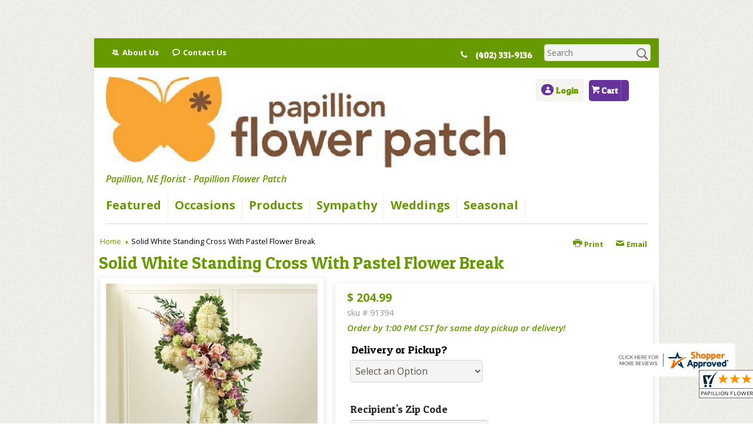

--- FILE ---
content_type: application/javascript
request_url: https://www.shopperapproved.com/widgets/testimonial/3.0/_BLOOMJ4930000.js
body_size: 8453
content:

var sa_widget_overall = '4.8';
var sa_widget_overallcount = '223';
var dark_logo = 'https://www.shopperapproved.com/widgets/images/widgetfooter-darklogo-eng.png';
var darknarrow_logo = 'https://www.shopperapproved.com/widgets/images/widgetfooter-darknarrow-eng.png';
var white_logo = 'https://www.shopperapproved.com/widgets/images/widgetfooter-whitelogo-eng.png';
var whitenarrow_logo = 'https://www.shopperapproved.com/widgets/images/widgetfooter-whitenarrow-eng.png';
var colorized_logo = 'https://www.shopperapproved.com/widgets/images/widgetfooter-darklogo-eng-colorized.png';

//Cached 2026-01-20 05:42:53

sa_id = '38621';
sa_widget_contents = [{"name":"<span class=\"sa_displayname\">Scott K.<\/span><span class=\"sa_location\">- <span class=\"sa_stateprov\">AZ<\/span>, <span class=\"sa_country\">United States<\/span><\/span>","date":"27 Dec 2025","stars":"5.0","link":"https:\/\/www.shopperapproved.com\/reviews\/PAPILLION FLOWER PATCH P?reviewid=211870669","comments":"    Awesome as always\n    "},{"name":"<span class=\"sa_displayname\">Bridget S.<\/span>","date":"22 Dec 2025","stars":"5.0","link":"https:\/\/www.shopperapproved.com\/reviews\/PAPILLION FLOWER PATCH P?reviewid=212084731","comments":"    It was easy to order online\n    "},{"name":"<span class=\"sa_displayname\">Clifton<\/span>","date":"06 Dec 2025","stars":"5.0","link":"https:\/\/www.shopperapproved.com\/reviews\/PAPILLION FLOWER PATCH P?reviewid=210521552","comments":"    Very easy to order from, easy delivery set up and very fresh flowers\n    "},{"name":"<span class=\"sa_displayname\">Andy M.<\/span><span class=\"sa_location\">- <span class=\"sa_stateprov\">Nebraska <\/span>, <span class=\"sa_country\">united states<\/span><\/span>","date":"29 Nov 2025","stars":"5.0","link":"https:\/\/www.shopperapproved.com\/reviews\/PAPILLION FLOWER PATCH P?reviewid=210069801","comments":"    Very pleased with the Flowers\n    "},{"name":"<span class=\"sa_displayname sa_anonymous\">A Reviewer<\/span>","date":"21 Nov 2025","stars":"5.0","link":"https:\/\/www.shopperapproved.com\/reviews\/PAPILLION FLOWER PATCH P?reviewid=210184763","comments":"    Good\n    "},{"name":"<span class=\"sa_displayname sa_anonymous\">A Reviewer<\/span>","date":"18 Nov 2025","stars":"5.0","link":"https:\/\/www.shopperapproved.com\/reviews\/PAPILLION FLOWER PATCH P?reviewid=209989008","comments":"    thanks\n    "},{"name":"<span class=\"sa_displayname\">mendy W.<\/span>","date":"25 Sep 2025","stars":"5.0","link":"https:\/\/www.shopperapproved.com\/reviews\/PAPILLION FLOWER PATCH P?reviewid=206534030","comments":"    excellent\n    "},{"name":"<span class=\"sa_displayname sa_anonymous\">A Reviewer<\/span>","date":"16 Sep 2025","stars":"5.0","link":"https:\/\/www.shopperapproved.com\/reviews\/PAPILLION FLOWER PATCH P?reviewid=206602531","comments":"    Easy and fast\n    "},{"name":"<span class=\"sa_displayname\">Doug C.<\/span><span class=\"sa_location\">- <span class=\"sa_stateprov\">Florida<\/span>, <span class=\"sa_country\">united states<\/span><\/span>","date":"31 Aug 2025","stars":"5.0","link":"https:\/\/www.shopperapproved.com\/reviews\/PAPILLION FLOWER PATCH P?reviewid=205240518","comments":"    great shopping experience, very nice people.\n    "},{"name":"<span class=\"sa_displayname\">Kathy J.<\/span><span class=\"sa_location\">- <span class=\"sa_stateprov\">IA<\/span>, <span class=\"sa_country\">united states<\/span><\/span>","date":"27 Aug 2025","stars":"5.0","link":"https:\/\/www.shopperapproved.com\/reviews\/PAPILLION FLOWER PATCH P?reviewid=204863422","comments":"    thought the arrangement would fuller\n    "},{"name":"<span class=\"sa_displayname\">scott K.<\/span>","date":"05 Aug 2025","stars":"5.0","link":"https:\/\/www.shopperapproved.com\/reviews\/PAPILLION FLOWER PATCH P?reviewid=204332085","comments":"    Love You Folks!!!\n    "},{"name":"<span class=\"sa_displayname\">Mary K.<\/span><span class=\"sa_location\">- <span class=\"sa_stateprov\">Texas<\/span>, <span class=\"sa_country\">United States<\/span><\/span>","date":"12 Jun 2025","stars":"5.0","link":"https:\/\/www.shopperapproved.com\/reviews\/PAPILLION FLOWER PATCH P?reviewid=201115601","comments":"    Easy online order form.\n    "},{"name":"<span class=\"sa_displayname\">Sharon I.<\/span><span class=\"sa_location\">- <span class=\"sa_stateprov\">Nebraska<\/span>, <span class=\"sa_country\">United States<\/span><\/span>","date":"10 Jun 2025","stars":"5.0","link":"https:\/\/www.shopperapproved.com\/reviews\/PAPILLION FLOWER PATCH P?reviewid=201011187","comments":"    No comment\n    "},{"name":"<span class=\"sa_displayname\">Alexis I.<\/span>","date":"27 May 2025","stars":"5.0","link":"https:\/\/www.shopperapproved.com\/reviews\/PAPILLION FLOWER PATCH P?reviewid=199986201","comments":"    Easy process!\n    "},{"name":"<span class=\"sa_displayname\">Kim S.<\/span>","date":"19 May 2025","stars":"5.0","link":"https:\/\/www.shopperapproved.com\/reviews\/PAPILLION FLOWER PATCH P?reviewid=199857668","comments":"    I have ordered flowers from you before. Always beautiful...Always fresh.\n    "},{"name":"<span class=\"sa_displayname\">scott K.<\/span><span class=\"sa_location\">- <span class=\"sa_stateprov\">AZ<\/span>, <span class=\"sa_country\">United States<\/span><\/span>","date":"17 May 2025","stars":"5.0","link":"https:\/\/www.shopperapproved.com\/reviews\/PAPILLION FLOWER PATCH P?reviewid=199730405","comments":"    Just an awesome place!!!\n    "},{"name":"<span class=\"sa_displayname sa_anonymous\">A Reviewer<\/span>","date":"16 May 2025","stars":"5.0","link":"https:\/\/www.shopperapproved.com\/reviews\/PAPILLION FLOWER PATCH P?reviewid=200276547","comments":"    Always great flowers\n    "},{"name":"<span class=\"sa_displayname sa_anonymous\">A Reviewer<\/span>","date":"13 May 2025","stars":"5.0","link":"https:\/\/www.shopperapproved.com\/reviews\/PAPILLION FLOWER PATCH P?reviewid=200097129","comments":"    Love Papillion Flower Patch\n    "},{"name":"<span class=\"sa_displayname\">Sylvia M.<\/span>","date":"09 May 2025","stars":"5.0","link":"https:\/\/www.shopperapproved.com\/reviews\/PAPILLION FLOWER PATCH P?reviewid=199870199","comments":"    Always a great experience\n    "},{"name":"<span class=\"sa_displayname\">Tracy Q.<\/span>","date":"08 May 2025","stars":"5.0","link":"https:\/\/www.shopperapproved.com\/reviews\/PAPILLION FLOWER PATCH P?reviewid=199829027","comments":"    Nice and easy\n    "},{"name":"<span class=\"sa_displayname sa_anonymous\">A Reviewer<\/span>","date":"08 May 2025","stars":"5.0","link":"https:\/\/www.shopperapproved.com\/reviews\/PAPILLION FLOWER PATCH P?reviewid=199781012","comments":"    Amazing flower arrangements!!\n    "},{"name":"<span class=\"sa_displayname\">Erle C.<\/span>","date":"01 May 2025","stars":"5.0","link":"https:\/\/www.shopperapproved.com\/reviews\/PAPILLION FLOWER PATCH P?reviewid=199428317","comments":"    So far it's been great!!\n    "},{"name":"<span class=\"sa_displayname\">Susan G.<\/span>","date":"01 May 2025","stars":"5.0","link":"https:\/\/www.shopperapproved.com\/reviews\/PAPILLION FLOWER PATCH P?reviewid=199401103","comments":"    Easy.\n    "},{"name":"<span class=\"sa_displayname sa_anonymous\">A Reviewer<\/span>","date":"29 Apr 2025","stars":"5.0","link":"https:\/\/www.shopperapproved.com\/reviews\/PAPILLION FLOWER PATCH P?reviewid=199267355","comments":"    Love this flower shop!\n    "},{"name":"<span class=\"sa_displayname\">scott K.<\/span>","date":"15 Apr 2025","stars":"5.0","link":"https:\/\/www.shopperapproved.com\/reviews\/PAPILLION FLOWER PATCH P?reviewid=198525268","comments":"    Awesome as always..\n    "},{"name":"<span class=\"sa_displayname sa_anonymous\">A Reviewer<\/span>","date":"07 Apr 2025","stars":"5.0","link":"https:\/\/www.shopperapproved.com\/reviews\/PAPILLION FLOWER PATCH P?reviewid=198062710","comments":"    Lovely\n    "},{"name":"<span class=\"sa_displayname\">Kimberly B.<\/span>","date":"21 Mar 2025","stars":"5.0","link":"https:\/\/www.shopperapproved.com\/reviews\/PAPILLION FLOWER PATCH P?reviewid=196585173","comments":"    A wonderful  florist!!\n    "},{"name":"<span class=\"sa_displayname\">Ed B.<\/span>","date":"27 Feb 2025","stars":"5.0","link":"https:\/\/www.shopperapproved.com\/reviews\/PAPILLION FLOWER PATCH P?reviewid=195872030","comments":"    Always use them!\n    "},{"name":"<span class=\"sa_displayname\">scott K.<\/span><span class=\"sa_location\">- <span class=\"sa_stateprov\">AZ<\/span>, <span class=\"sa_country\">United States<\/span><\/span>","date":"16 Feb 2025","stars":"5.0","link":"https:\/\/www.shopperapproved.com\/reviews\/PAPILLION FLOWER PATCH P?reviewid=194736239","comments":"    Love you folks.. My daughter and granddaughters have always been thrilled with your bouquets!!!\n    "},{"name":"<span class=\"sa_displayname\">Jamie S.<\/span>","date":"05 Feb 2025","stars":"5.0","link":"https:\/\/www.shopperapproved.com\/reviews\/PAPILLION FLOWER PATCH P?reviewid=194671131","comments":"    quick and easy to find what I was looking for and placed my order in only a few minutes\n    "},{"name":"<span class=\"sa_displayname sa_anonymous\">A Reviewer<\/span>","date":"13 Jan 2025","stars":"5.0","link":"https:\/\/www.shopperapproved.com\/reviews\/PAPILLION FLOWER PATCH P?reviewid=193487987","comments":"    Relatively simple easy process.\n    "},{"name":"<span class=\"sa_displayname\">Susan S.<\/span>","date":"06 Jan 2025","stars":"5.0","link":"https:\/\/www.shopperapproved.com\/reviews\/PAPILLION FLOWER PATCH P?reviewid=193151811","comments":"    Your flowers are always the best, fresh and the designs are stunniing.\n    "},{"name":"<span class=\"sa_displayname\">Nate R.<\/span><span class=\"sa_location\">- <span class=\"sa_stateprov\">NE<\/span>, <span class=\"sa_country\">united states<\/span><\/span>","date":"28 Dec 2024","stars":"5.0","link":"https:\/\/www.shopperapproved.com\/reviews\/PAPILLION FLOWER PATCH P?reviewid=192302093","comments":"    Website is very user friendly. Pics are fantastic to choose from.\n    "},{"name":"<span class=\"sa_displayname\">Debbie C.<\/span>","date":"27 Dec 2024","stars":"5.0","link":"https:\/\/www.shopperapproved.com\/reviews\/PAPILLION FLOWER PATCH P?reviewid=192716018","comments":"    Very easy\n    "},{"name":"<span class=\"sa_displayname\">DAVID L.<\/span><span class=\"sa_location\">- <span class=\"sa_stateprov\">MT<\/span>, <span class=\"sa_country\">United States<\/span><\/span>","date":"24 Dec 2024","stars":"5.0","link":"https:\/\/www.shopperapproved.com\/reviews\/PAPILLION FLOWER PATCH P?reviewid=192027823","comments":"    xyz\n    "},{"name":"<span class=\"sa_displayname\">Lisa S.<\/span><span class=\"sa_location\">- <span class=\"sa_stateprov\">Nebraska <\/span>, <span class=\"sa_country\">united states<\/span><\/span>","date":"05 Dec 2024","stars":"5.0","link":"https:\/\/www.shopperapproved.com\/reviews\/PAPILLION FLOWER PATCH P?reviewid=190820426","comments":"    Beautiful Flowers delivered in a timely manner for a special birthday.\n    "},{"name":"<span class=\"sa_displayname\">Jeanne<\/span>","date":"20 Nov 2024","stars":"5.0","link":"https:\/\/www.shopperapproved.com\/reviews\/PAPILLION FLOWER PATCH P?reviewid=190520861","comments":"    Your flowers are awesome\n    "},{"name":"<span class=\"sa_displayname\">Jordan<\/span><span class=\"sa_location\">- <span class=\"sa_stateprov\">NE<\/span>, <span class=\"sa_country\">united states<\/span><\/span>","date":"02 Nov 2024","stars":"5.0","link":"https:\/\/www.shopperapproved.com\/reviews\/PAPILLION FLOWER PATCH P?reviewid=189114437","comments":"    No comment\n    "},{"name":"<span class=\"sa_displayname\">Lance<\/span>","date":"01 Nov 2024","stars":"5.0","link":"https:\/\/www.shopperapproved.com\/reviews\/PAPILLION FLOWER PATCH P?reviewid=189549753","comments":"    Easy to navigate\n    "},{"name":"<span class=\"sa_displayname\">Kathy N.<\/span>","date":"25 Oct 2024","stars":"5.0","link":"https:\/\/www.shopperapproved.com\/reviews\/PAPILLION FLOWER PATCH P?reviewid=188697982","comments":"    The flowers were beautiful.  Pricey, but beautiful.\n    "},{"name":"<span class=\"sa_displayname sa_anonymous\">A Reviewer<\/span>","date":"02 Oct 2024","stars":"5.0","link":"https:\/\/www.shopperapproved.com\/reviews\/PAPILLION FLOWER PATCH P?reviewid=188020816","comments":"    Always prompt, always FRESH. Beautiful to work with from afar.\n    "},{"name":"<span class=\"sa_displayname\">Zeppie<\/span>","date":"20 Sep 2024","stars":"5.0","link":"https:\/\/www.shopperapproved.com\/reviews\/PAPILLION FLOWER PATCH P?reviewid=187411233","comments":"    So thrilled to see the flower shop that did my homecoming flowers as a teenager, now are able to make my daughter her homecoming flowers.\n    "},{"name":"<span class=\"sa_displayname\">Toby Z.<\/span>","date":"04 Sep 2024","stars":"5.0","link":"https:\/\/www.shopperapproved.com\/reviews\/PAPILLION FLOWER PATCH P?reviewid=186605584","comments":"    Easy peasy\n    "},{"name":"<span class=\"sa_displayname sa_anonymous\">A Reviewer<\/span>","date":"27 Aug 2024","stars":"5.0","link":"https:\/\/www.shopperapproved.com\/reviews\/PAPILLION FLOWER PATCH P?reviewid=186197059","comments":"    Was easy and quick to shop. Hope delivery and flowers are just as great and smooth.\n    "},{"name":"<span class=\"sa_displayname\">Christine<\/span>","date":"25 Aug 2024","stars":"5.0","link":"https:\/\/www.shopperapproved.com\/reviews\/PAPILLION FLOWER PATCH P?reviewid=186048582","comments":"    The experience was easy. It would be better if there was Apple Pay option.\n    "},{"name":"<span class=\"sa_displayname\">scott K.<\/span>","date":"05 Aug 2024","stars":"5.0","link":"https:\/\/www.shopperapproved.com\/reviews\/PAPILLION FLOWER PATCH P?reviewid=185076100","comments":"    I have been buying flowers for my daughter and grandkids here for yrs. I always hear how beautiful flowers are.\n    "},{"name":"<span class=\"sa_displayname\">Mike<\/span>","date":"22 May 2024","stars":"5.0","link":"https:\/\/www.shopperapproved.com\/reviews\/PAPILLION FLOWER PATCH P?reviewid=181405172","comments":"    I have always had a good experience with the Papillion Flower Patch!\n    "},{"name":"<span class=\"sa_displayname\">scott K.<\/span><span class=\"sa_location\">- <span class=\"sa_stateprov\">AZ<\/span>, <span class=\"sa_country\">united states<\/span><\/span>","date":"18 May 2024","stars":"5.0","link":"https:\/\/www.shopperapproved.com\/reviews\/PAPILLION FLOWER PATCH P?reviewid=180604924","comments":"    quick and easy\n    "},{"name":"<span class=\"sa_displayname\">Dave M.<\/span>","date":"10 May 2024","stars":"5.0","link":"https:\/\/www.shopperapproved.com\/reviews\/PAPILLION FLOWER PATCH P?reviewid=180780777","comments":"    Extremely convenient! Thank you!\n    "},{"name":"<span class=\"sa_displayname sa_anonymous\">A Reviewer<\/span>","date":"08 May 2024","stars":"5.0","link":"https:\/\/www.shopperapproved.com\/reviews\/PAPILLION FLOWER PATCH P?reviewid=180617896","comments":"    So far so good!\n    "},{"name":"<span class=\"sa_displayname\">Mark M.<\/span>","date":"26 Apr 2024","stars":"5.0","link":"https:\/\/www.shopperapproved.com\/reviews\/PAPILLION FLOWER PATCH P?reviewid=179392930","comments":"    I have bought flowers here before and have been very satisfied with the flowers and the employees. They are very helpful and friendly.\n    "},{"name":"<span class=\"sa_displayname sa_anonymous\">A Reviewer<\/span>","date":"06 Mar 2024","stars":"5.0","link":"https:\/\/www.shopperapproved.com\/reviews\/PAPILLION FLOWER PATCH P?reviewid=177231247","comments":"    An easy site to navigate with a wonderful choice of flowers and other add-ons to make any occasion special.\n    "},{"name":"<span class=\"sa_displayname\">Mak Z.<\/span><span class=\"sa_location\">- <span class=\"sa_stateprov\">Nebraska <\/span>, <span class=\"sa_country\">united states<\/span><\/span>","date":"23 Feb 2024","stars":"5.0","link":"https:\/\/www.shopperapproved.com\/reviews\/PAPILLION FLOWER PATCH P?reviewid=176117003","comments":"    It was easy to figure out my wife's Valentines gift and have it delivered.\n    "},{"name":"<span class=\"sa_displayname sa_anonymous\">A Reviewer<\/span>","date":"13 Feb 2024","stars":"5.0","link":"https:\/\/www.shopperapproved.com\/reviews\/PAPILLION FLOWER PATCH P?reviewid=176095679","comments":"    Excellent\n    "},{"name":"<span class=\"sa_displayname\">Michele<\/span>","date":"12 Feb 2024","stars":"5.0","link":"https:\/\/www.shopperapproved.com\/reviews\/PAPILLION FLOWER PATCH P?reviewid=175557266","comments":"    I love this flower patch always my go to place!\n    "},{"name":"<span class=\"sa_displayname\">Jen C.<\/span>","date":"11 Feb 2024","stars":"5.0","link":"https:\/\/www.shopperapproved.com\/reviews\/PAPILLION FLOWER PATCH P?reviewid=176020049","comments":"    Great\n    "},{"name":"<span class=\"sa_displayname\">Steve H.<\/span>","date":"03 Jan 2024","stars":"5.0","link":"https:\/\/www.shopperapproved.com\/reviews\/PAPILLION FLOWER PATCH P?reviewid=174091982","comments":"    Easy and lots of options\n    "},{"name":"<span class=\"sa_displayname\">Jeanne E.<\/span>","date":"14 Dec 2023","stars":"5.0","link":"https:\/\/www.shopperapproved.com\/reviews\/PAPILLION FLOWER PATCH P?reviewid=173143759","comments":"    Very quick and easy.\n    "},{"name":"<span class=\"sa_displayname\">Christine K.<\/span>","date":"07 Dec 2023","stars":"5.0","link":"https:\/\/www.shopperapproved.com\/reviews\/PAPILLION FLOWER PATCH P?reviewid=172758792","comments":"    Easy to use website.\n    "},{"name":"<span class=\"sa_displayname\">Troy M.<\/span>","date":"01 Dec 2023","stars":"5.0","link":"https:\/\/www.shopperapproved.com\/reviews\/PAPILLION FLOWER PATCH P?reviewid=172361924","comments":"    This is my second order from California. The first set of flowers and gifts was so memorable and amazing I had to order from you again. Please keep it fresh and beautiful!\n    "},{"name":"<span class=\"sa_displayname\">Amy W.<\/span>","date":"15 Nov 2023","stars":"5.0","link":"https:\/\/www.shopperapproved.com\/reviews\/PAPILLION FLOWER PATCH P?reviewid=171403421","comments":"    Great selection of beautiful arrangements at an affordable price. Easy to order.\n    "},{"name":"<span class=\"sa_displayname sa_anonymous\">A Reviewer<\/span>","date":"06 Nov 2023","stars":"5.0","link":"https:\/\/www.shopperapproved.com\/reviews\/PAPILLION FLOWER PATCH P?reviewid=170908029","comments":"    easy to navigate; great selection.\n    "},{"name":"<span class=\"sa_displayname\">Jean B.<\/span>","date":"17 Sep 2023","stars":"5.0","link":"https:\/\/www.shopperapproved.com\/reviews\/PAPILLION FLOWER PATCH P?reviewid=167818370","comments":"    No comment\n    "},{"name":"<span class=\"sa_displayname\">Wendy I.<\/span><span class=\"sa_location\">- <span class=\"sa_stateprov\">Indiana<\/span>, <span class=\"sa_country\">united states<\/span><\/span>","date":"04 Sep 2023","stars":"5.0","link":"https:\/\/www.shopperapproved.com\/reviews\/PAPILLION FLOWER PATCH P?reviewid=167037623","comments":"    Great\n    "},{"name":"<span class=\"sa_displayname\">Sarah M.<\/span>","date":"31 Aug 2023","stars":"5.0","link":"https:\/\/www.shopperapproved.com\/reviews\/PAPILLION FLOWER PATCH P?reviewid=167454093","comments":"    Thank you!\n    "},{"name":"<span class=\"sa_displayname\">Don S.<\/span>","date":"16 Aug 2023","stars":"5.0","link":"https:\/\/www.shopperapproved.com\/reviews\/PAPILLION FLOWER PATCH P?reviewid=166557799","comments":"    Wxcellent\n    "},{"name":"<span class=\"sa_displayname\">James D.<\/span>","date":"04 Aug 2023","stars":"5.0","link":"https:\/\/www.shopperapproved.com\/reviews\/PAPILLION FLOWER PATCH P?reviewid=165816577","comments":"    Great so far.\n    "},{"name":"<span class=\"sa_displayname\">TOM B.<\/span>","date":"09 Jul 2023","stars":"5.0","link":"https:\/\/www.shopperapproved.com\/reviews\/PAPILLION FLOWER PATCH P?reviewid=164483335","comments":"    You make it so easy... thanks.\n    "}];
sa_css = '.sa_rounded .sa_review { -moz-border-radius: 10px !important; -webkit-border-radius: 10px !important; -khtml-border-radius: 10px !important; border-radius: 10px !important; } .sa_topborder .sa_review { border-width: 1px 0 0 0 !important; } .sa_noborder .sa_review { border-width: 0 !important; } .sa_bgWhite .sa_review { background-color: #ffffff; } .sa_bgBlack .sa_review { background-color: #000000; } .sa_bgBlue .sa_review { background-color: #012847; } .sa_bgGray .sa_review { background-color: #ebebeb; } .sa_bgRed .sa_review { background-color: #780001; } .sa_bgGreen .sa_review { background-color: #185a1c; } .sa_bgGold .sa_review { background-color: #b77105; } .sa_colorWhite .sa_review { color: #ffffff; } .sa_colorBlack .sa_review { color: #000000; } .sa_colorBlue .sa_review { color: #012847; } .sa_colorGray .sa_review { color: #808080; } .sa_borderWhite .sa_review { border: #ffffff solid 1px; } .sa_borderBlack .sa_review { border: #000000 solid 1px; } .sa_borderBlue .sa_review { border: #012847 solid 1px; } .sa_borderGray .sa_review { border: #ebebeb solid 1px; } .sa_displayname { font-weight: bold; padding-right: .5em; } .sa_info { width: 150px; font-size: 14px; padding: 0 12px 12px 0; overflow: hidden; } .sa_name { white-space: nowrap; overflow: hidden; text-overflow: ellipsis; } .sa_wide .sa_name { white-space: inherit; overflow: auto; text-overflow: none; } .sa_comments { background-color: inherit !important; overflow: hidden; position: relative; line-height: 1.2em; padding: 0 !important; } .sa_comments:before { background-color: inherit; bottom: 0; position: absolute; right: 0; content: \'\\2026\'; } .sa_comments:after{ content: \'\'; background-color: inherit; position: absolute; height: 100px; width: 100%; z-index: 1; } .sa_wide .sa_info { float: left; height: 90px; } .sa_wide .sa_comments { text-align: left; } .sa_review { clear: both; padding: 1em !important; height: 160px; overflow: hidden; margin: 2px; cursor: pointer; } .sa_review span { display: inline !important; } .sa_review span.sa_star { display: inline-block !important; } .sa_wide .sa_review { height: auto; overflow: auto; } .sa_star { cursor:pointer; /*background: url(\"https://www.shopperapproved.com/widgets/widgetstar.png\") no-repeat;*/ background: url(\"https://www.shopperapproved.com/thankyou/simplestar.png\") no-repeat; width: 24px; height: 24px; display: inline-block !important; padding-right: 4px; } .sa_activestar { background-position: 0 -24px; } .sa_date { display: none; } .sa_showdate .sa_date { display: block !important; } .sa_narrow { font-size: 11px !important; } .sa_narrow .sa_review { height: 130px; } .sa_narrow .sa_name { font-size: 12px !important; width: 120px !important; } .sa_narrow .sa_date { font-size: 12px !important; width: 120px !important; } /*.sa_narrow .sa_star { background: url(\"https://www.shopperapproved.com/widgets/widgetstar-small.png\") no-repeat !important; width: 18px !important; height: 18px !important; }*/ .sa_narrow .sa_star { background-image: url(\"https://www.shopperapproved.com/thankyou/simplestar.png\") !important; background-repeat: no-repeat !important; transform: scale(.75) !important; width: 26px !important; height: 30px !important; background-size: cover !important; background-position: 0 0; } .sa_narrow .sa_activestar { background-position: 0 -30px; } .sa_activestar_clientside { background-position: 0 -26px !important; } .sa_review120 .sa_review { height: 120px; } .sa_review95 .sa_review { height: 95px; } .sa_hidelocation .sa_location { display: none !important; } .sa_hideimage .sa_widget_footer { display: none !important; } .sa_temp { height: auto !important; overflow: visible !important; } .sa_wide.sa_narrow .sa_review { height: 50px; } .sa_wide.sa_narrow .sa_info { height: 35px; } .sa_wide.sa_narrow .sa_comments { } .sa_table { border: 0; background-color: inherit; } .sa_table tr { background-color: inherit; } .sa_table td { border: 0; background-color: inherit; } .sa_left { width: 150px; vertical-align: top; } .sa_right { vertical-align: top; } .sa_flex .sa_info,.sa_flex .sa_comments,.sa_flex .sa_review { height: auto !important; } .shopperapproved_widget table td { padding: 0 !important; }';

if (typeof(sa_static) == 'undefined')
    sa_static = false;

sa_setCookie = function(c_name,value,exdays)
{
    var exdate=new Date();
    exdate.setDate(exdate.getDate() + exdays);
    var c_value=escape(value) + ((exdays==null) ? "" : "; expires="+exdate.toUTCString())+"; secure";
    document.cookie=c_name + "=" + c_value;
}

sa_getCookie = function(c_name)
{
    var i,x,y,ARRcookies=document.cookie.split(";");
    for (i=0;i<ARRcookies.length;i++)
    {
        x=ARRcookies[i].substr(0,ARRcookies[i].indexOf("="));
        y=ARRcookies[i].substr(ARRcookies[i].indexOf("=")+1);
        x=x.replace(/^\s+|\s+$/g,"");
        if (x==c_name)
        {
            return unescape(y);
        }
    }
    return null;
} 

var sa_index = sa_getCookie('sa_current_view_merchant_'+sa_id);
var sa_product_index = sa_getCookie('sa_current_view_product_'+sa_id);
if (sa_index == null)
    sa_index = 0;
if (sa_product_index == null)
    sa_product_index = 0;    

function loadStyle(css) {
	
	//Adding roboto font on request for all
	var link = document.createElement('link');
    link.setAttribute('rel', 'stylesheet');
    link.setAttribute('type', 'text/css');
    link.setAttribute('href', 'https://fonts.googleapis.com/css?family=Roboto');
    document.getElementsByTagName('head')[0].appendChild(link);
	/////////////End roboto////////////
    var sastyle = document.createElement('style');
    sastyle.type = 'text/css';
    
    if (typeof(sastyle.styleSheet) != 'undefined' && typeof(sastyle.styleSheet.cssText) != 'undefined') {
        sastyle.styleSheet.cssText = css;   
    }
    else {
        sastyle.innerHTML = css;    
    }
    document.getElementsByTagName('head')[0].appendChild(sastyle);
}

function formatDate(date, format) {
    date = Date.parse(date);
    date = new Date(date);
    var day = date.getDate();
    var year = date.getFullYear();
    var month = date.getMonth();
    
    var longmonth = ['January', 'February', 'March', 'April', 'May', 'June', 'July', 'August', 'September', 'October', 'November', 'December'];
    var shortmonth = ['Jan', 'Feb', 'Mar', 'Apr', 'May', 'Jun', 'Jul', 'Aug', 'Sep', 'Oct', 'Nov', 'Dec'];
    
    switch (format) {
        case 'm/d/Y':
            return sa_pad(month+1, 2) + '/' + sa_pad(day, 2) + '/' + year;
        case 'd/m/Y':
            return sa_pad(day, 2) + '/' + sa_pad(month+1, 2) + '/' + year; 
        case 'j M Y':
            return day + ' ' + shortmonth[month] + ' ' + year;
        case 'F j, Y':
            return longmonth[month] + ' ' + day + ', ' + year;  
        default:
            return day + ' ' + shortmonth[month] + ' ' + year; 
    }  
}

function sa_pad(num, size) {
    var s = num+"";
    while (s.length < size) s = "0" + s;
    return s;
} 

var sa_loop = null;
function sa_loop_go(start) {
    
    if (typeof(sa_interval) == 'undefined') {
        sa_interval = 5000;
    }
    
    if (typeof(sa_loop) != 'undefined' && sa_loop != null)
        clearInterval(sa_loop);    
    if (start)
        sa_loop = window.setTimeout(saLoop, sa_interval);  
}

//http://weblogs.asp.net/joelvarty/archive/2009/05/07/load-jquery-dynamically.aspx
var jQueryScriptOutputted = false;
function initsaJQWidget3(restart) {
    
    if (typeof(restart) === 'undefined')
        restart = false;
    
    //if the jQuery object isn't available
    if (typeof(saJQ) == 'undefined') {

        if (! jQueryScriptOutputted) {
            //only output the script once..
            jQueryScriptOutputted = true;

            //output the script (load it from google api)
            var js = window.document.createElement('script');
            //jquery migration
            typeof(sa_jq_host) == 'undefined' ? sa_jq_host = 'www.shopperapproved.com': sa_jq_host;
            js.src = "//"+sa_jq_host+"/page/js/jquery.noconflict.js";
            // js.src = "//www.shopperapproved.com/page/js/jquery.noconflict.js";
            js.type = 'text/javascript'; 
            document.getElementsByTagName("head")[0].appendChild(js);
        }
        setTimeout(initsaJQWidget3, 50);
    } else { 
        
                
        function startShopperWidget3(first, tries)
        {
            tries = (typeof(tries) == 'undefined') ? 0 : ++tries;
            if (saJQ('div.shopperapproved_widget').length == 0 && tries < 10) {                 
                setTimeout(startShopperWidget3(first, tries), 300);
                return false;
            }
            
            if (typeof(sa_widget_overallcount) != 'undefined') {
                saJQ('.shopperapproved_rating_count').html(sa_widget_overallcount);
                saJQ('.shopperapproved_rating_value').html(sa_widget_overall);
            }
            
            
            if (typeof(first) == 'undefined')
                first = true;
                
            saJQ('a.sa_footer').click( function(e) {
                if (!saJQ(this).parent().siblings('div.shopperapproved_widget').hasClass('sa_hidelinks')) {
                    var nonwin = navigator.appName!='Microsoft Internet Explorer'?'yes':'no';
                    var height = screen.availHeight - 90;
                    var features = 'location='+nonwin+',scrollbars=yes,width=620,height='+height+',menubar=no,toolbar=no';
                    window.open(saJQ(this).prop('href'), 'shopperapproved', features);
                } 
                e.preventDefault();
            });
                                                                
            saJQ('div.shopperapproved_widget').each( function () {
                
                saJQ(this).height('css', '0px');
                
                var countclass = saJQ(this).attr('class').match(/sa_count([0-9]+)/);
                var count = (countclass) ? countclass[1] : 1;
                
                var horizontal = saJQ(this).hasClass('sa_horizontal');

                if (horizontal && saJQ(this).width() < count * 198) {
                    count = Math.floor(saJQ(this).width() / 198);
                    if (count < 1)
                        count = 1;
                }

                if (is_sa_product(this)) {
                    if (sa_product_widget_contents.length < count) {
                        count = sa_product_widget_contents.length;
                    }
                }
                else {
                    if (sa_widget_contents.length < count) {
                        count = sa_widget_contents.length;
                    }
                } 
                
                
                if ((horizontal && saJQ(this).width() / count >= 500) || (!horizontal && saJQ(this).width() >= 500)) {
                    saJQ(this).toggleClass('sa_wide', true);
                }

                var tdpercent = Math.round(100 / count);
                var widgethtml = (horizontal) ? '<table style="width:100%; table-layout: fixed;" cellpadding="5px"><tr>' : ''; 
                for (i=0; i<count; i++) {
                    if (horizontal)
                        widgethtml += '<td style="width:'+tdpercent+'%; vertical-align:top;">';
                    widgethtml += '<div class="sa_review" style="display: none;">';                            
                     
                    widgethtml += '<div class="sa_info"><span style="white-space: nowrap">'
                        + '<span class="sa_star"></span>'
                        + '<span class="sa_star"></span>'
                        + '<span class="sa_star"></span>'
                        + '<span class="sa_star"></span>'
                        + '<span class="sa_star"></span>'
                        + '</span>'
                        + '<div class="sa_name"></div>'
                        + '<div class="sa_date"></div>'
                        + '</div>';
                        
                     widgethtml += '<div class="sa_comments" style="padding-bottom: 10px"></div>';
                     
                     widgethtml += '</div>';
                     if (horizontal)
                        widgethtml += '</td>'; 
                     else
                        widgethtml += '<div style="clear:both;"></div>';                       
                }
                if (horizontal)
                    widgethtml += '</tr></table>';    
                saJQ(this).html(widgethtml);     
            });
            
            saJQ('window').resize( function () {
                var wide = ((saJQ('div.shopperapproved_widget').hasClass('sa_horizontal') && saJQ('div.shopperapproved_widget').width() / count >= 500)
                    || (!saJQ('div.shopperapproved_widget').hasClass('sa_horizontal') && saJQ('div.shopperapproved_widget').width() >= 500));
                saJQ('div.shopperapproved_widget').toggleClass('sa_wide', wide);
            });
            
            saLoop(first);

            if (!sa_static) {
                
                saJQ(' .sa_review').mouseover( function () {
                    sa_loop_go(false);      
                });
                
                saJQ(' .sa_review').mouseout( function () {
                    sa_loop_go(true);        
                });
                
                saJQ(' .sa_review').click( function() {
                    if (saJQ(this).data('link')) {
                        var nonwin=navigator.appName!='Microsoft Internet Explorer'?'yes':'no'; 
                        var certheight=screen.availHeight-90; 
                        window.open(saJQ(this).data('link'), 'shopperapproved', 'location='+nonwin+',scrollbars=yes,width=620,height='+certheight+',menubar=no,toolbar=no');
                    
                    }        
                });
            }     
            
        }
        
        var sa_started = restart;
        saJQ(document).ready( function() {
            if (sa_started) return false;            
            sa_started = true;
            startShopperWidget3();            
        });
        saJQ(window).on('load',function() {
            if (sa_started) return false;
            sa_started = true;
            startShopperWidget3();            
        });
        
        if (restart)
            startShopperWidget3(false);
    } 
    
    
} 

//No ellipses in javascript.

function is_sa_product(parent) {
    return (typeof(sa_product_widget_contents) != 'undefined' && saJQ(parent).hasClass('sa_product'));    
}

//Rotating testimonials            
var sa_html_cache = false;
var sa_widget_group = {};
var sa_reviewcount;
if (typeof(sa_widget_contents) != 'undefined') {
    sa_widget_group['merchant'] = sa_widget_contents;
    sa_reviewcount = sa_widget_contents.length;
}
if (typeof(sa_product_widget_contents) != 'undefined') {
    sa_widget_group['product'] = sa_product_widget_contents;
    sa_reviewcount = sa_product_widget_contents.length;
}
function saLoop(first)
{
    var rnd = Math.random();
    if (typeof(first) != 'undefined') {
        var sa_reviews = saJQ(' .sa_review');
    }
    else {
         var sa_reviews = saJQ('div.shopperapproved_widget .sa_review');
         if (sa_reviews.length == 0)
            sa_reviews = saJQ(' .sa_review'); 
         else
            sa_reviews = saJQ(sa_reviews).not('div.sa_static .sa_review');
            
         if (typeof(sa_product_widget_contents) != 'undefined' && sa_product_widget_contents.length <= 1)
            sa_reviews = saJQ(sa_reviews).not('div.sa_product .sa_review');
    }        
        
    var count = sa_reviews.length;
    var fadetime = (typeof(first) != 'undefined') ? 0 : 500;
    sa_reviews.fadeOut(fadetime, function() {
        var parent = saJQ(this).parents('div.shopperapproved_widget');
        if (!parent.hasClass('sa_static') || typeof(first) != 'undefined')
        {
            if (is_sa_product(parent)) {
                var g = 'product';
                if (typeof(sa_product_index) == 'undefined' || sa_product_index == '' || sa_product_index >= sa_product_widget_contents.length)
                    sa_product_index = 0;
                var gi = sa_product_index;
            }
            else {
                var g = 'merchant';
                if (typeof(sa_index) == 'undefined' || sa_index == '' || sa_index >= sa_widget_contents.length)
                    sa_index = 0;
                var gi = sa_index;
            }
                        
            if (sa_widget_group[g].length == 0)
            {
                saJQ(parent).hide();  
                saJQ(parent).parents(' .sa_container').hide();    
            }
            else
            {                
                saJQ(this).find(' .sa_name').html(sa_widget_group[g][gi]['name']);
                
                if (saJQ(this).parents('div.shopperapproved_widget').hasClass('sa_showdate')) {
                    if ((parent).hasClass('sa_mdY'))
                        format = 'm/d/Y';
                    else if ((parent).hasClass('sa_dmY'))
                        format = 'd/m/Y';
                    else if ((parent).hasClass('sa_FjY'))
                        format = 'F j, Y';
                    else if ((parent).hasClass('sa_jMY'))
                        format = 'j M Y';
                    else
                        format = false;
                    var date = formatDate(sa_widget_group[g][gi]['date'], format);
                    saJQ(this).find(' .sa_date').html(date);
                }                            
                saJQ(this).find(' .sa_comments').html(sa_widget_group[g][gi]['comments']);
                
                //New css
                saJQ(this).find(' .sa_star').toggleClass('sa_activestar', false);
                saJQ(this).find(' .sa_star').slice(0, sa_widget_group[g][gi]['stars']).each( function () {
                    saJQ(this).toggleClass('sa_activestar', true);
                });
                
                //Does it matter if they are there so long?
                // this cookie should be HttpOnly, so it's set from server side, and we can't modify it from JS
                // sa_setCookie('sa_current_view_'+g+'_'+sa_id, parseInt(gi) + 1, 1);
                if (sa_widget_group[g][gi]['link'] && !saJQ(this).parents('div.shopperapproved_widget').hasClass('sa_hidelinks'))
                    saJQ(this).data('link', sa_widget_group[g][gi]['link']);
               
            }
            
            if (is_sa_product(parent)) {    
                sa_product_index++;
                if (sa_product_index >= sa_product_widget_contents.length)
                    sa_product_index = 0;
            }
            else {
                sa_index++;
                if (sa_index >= sa_widget_contents.length)
                    sa_index = 0;    
            }
        }
        
        if (--count == 0) {
            saJQ(' .sa_review').fadeIn(fadetime+200).promise().done( function () {
                if (typeof(first) != 'undefined' && first) {
                    //After everything is run, resize containers so we don't jump at the bottom.
                    saJQ('div.shopperapproved_widget').not(' .sa_flex').not(' .sa_fill').each( function() {
                        
                        
                        
                        if (saJQ(this).height() > 0 && (typeof(sa_adjustheight) == 'undefined' || sa_adjustheight == true)) {
                            var h = saJQ(this).height();
                            if (h < 50)
                                h = 50;
                            saJQ(this).css('height', h + 'px');
                            if (h < 100) {
                                var rh = h - 25;
                                saJQ(' .sa_review').css({'height':rh+'px', 'overflow':'hidden'} );
                            }
                        }  
                        
                          
                    }); 
                    
                    if (!saJQ(parent).hasClass('sa_wide') && saJQ(this).width() > 0) {
                        saJQ(this).find(' .sa_name,.sa_info,.sa_comments').width(saJQ(this).width());
                    }
                    
                    
                    if (saJQ(parent).hasClass('sa_fill')) { 
                        
                        var hdiff;
                        
                        if (saJQ(parent).hasClass('sa_vertical')) {
                            var cclass = saJQ(parent).attr('class').match(/sa_count([0-9]+)/);
                            var c = (cclass) ? cclass[1] : 1;
                            hdiff = ((saJQ(parent).parent().height() - 60)/c ) - 180;
                            while (hdiff < 0 && c > 0) {
                                c--;
                                hdiff = ((saJQ(parent).parent().height() - 60)/c ) - 180;   
                            }
                        }
                        else {
                            hdiff = saJQ(parent).parent().height() - 240;
                        }
                        
                        if (saJQ(parent).hasClass('sa_wide')) {
                            saJQ(this).find(' .sa_info').height(90+hdiff+40);
                            saJQ(this).find(' .sa_comments').height(102+hdiff+40);
                        }
                        else {  
                            saJQ(this).height(160+hdiff);
                        }
                    }
                    else {
                        var last_height = 0; 
                        if (!saJQ(parent).hasClass('sa_wide')) {
                            var c_height =  saJQ(this).height() - saJQ(this).find(' .sa_info').height();
                            var e_height = 1.2 * 2;                                                             //line height
                            saJQ(this).find(' .sa_comments').height(e_height + 'em');
                            c_height -= saJQ(this).find(' .sa_comments').height();
                            while (last_height != saJQ(this).find(' .sa_comments').height() && saJQ(this).find(' .sa_comments').height() < c_height) {
                                e_height += 1.2;
                                saJQ(this).find(' .sa_comments').height(e_height + 'em'); 
                                last_height = saJQ(this).find(' .sa_comments').height();     
                            }
                        }
                        else {
                            var c_height =  saJQ(this).height();
                            var e_height = 1.2 * 2;                                                             //line height
                            saJQ(this).find(' .sa_comments').height(e_height + 'em');
                            c_height -= saJQ(this).find(' .sa_comments').height();
                            while (last_height != saJQ(this).find(' .sa_comments').height() && saJQ(this).find(' .sa_comments').height() < c_height) {
                                e_height += 1.2;
                                saJQ(this).find(' .sa_comments').height(e_height + 'em');  
                                last_height = saJQ(this).find(' .sa_comments').height();    
                            }    
                        }
                        
                    }
                    
                    
                    
                                        
                }    
            }); 
            
            if (!sa_static)
                sa_loop_go(true);  
                
            return false;            
        }
        
    });    
        
}

initsaJQWidget3();

loadStyle(sa_css);

//change the logo based on language
setTimeout(function(){
    var logo =  dark_logo;
    var str = saJQ('.sa_footer img').attr('src');
    if ( typeof(str) != 'undefined' && typeof(str) != null ){
        if (str.indexOf('darknarrow') >= 0){
            logo = darknarrow_logo;
        } else if(str.indexOf('whitenarrow') >= 0){
            logo = whitenarrow_logo;
        } else if(str.indexOf('whitelogo') >= 0){
            logo = white_logo;
        }

        if ((typeof(sa_id) != 'undefined' && sa_id == 28524) || (typeof(sa_siteid) != 'undefined' && sa_siteid == 28524)) {
            logo = colorized_logo;
        }

        saJQ('.sa_footer img').attr('src',logo);
    }
}, 1000);

